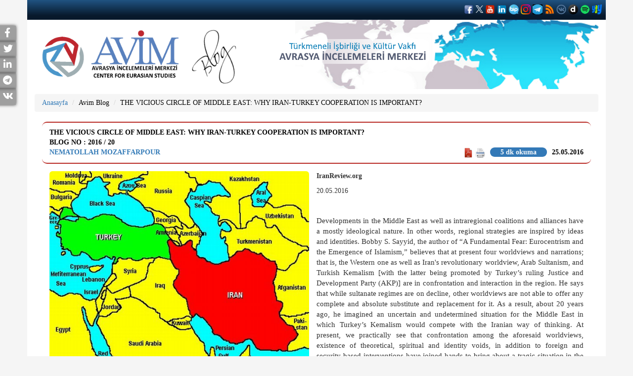

--- FILE ---
content_type: text/html; charset=UTF-8
request_url: https://www.avim.org.tr/Blog/THE-VICIOUS-CIRCLE-OF-MIDDLE-EAST-WHY-IRAN-TURKEY-COOPERATION-IS-IMPORTANT
body_size: 10028
content:
<!DOCTYPE html>

<html lang="Blog">

<head>

	<meta charset="utf-8">

	<meta http-equiv="X-UA-Compatible" content="IE=edge">

	<meta name="viewport" content="width=device-width, initial-scale=1">

	
	<!-- The above 3 meta tags *must* come first in the head; any other head content must come *after* these tags -->

	<title>THE VICIOUS CIRCLE OF MIDDLE EAST: WHY IRAN-TURKEY COOPERATION IS IMPORTANT?
</title>


	<!-- Global site tag (gtag.js) - Google Analytics --> 
<script async src="https://www.googletagmanager.com/gtag/js?id=G-W02STV9LSC"></script> 
<script>   
window.dataLayer = window.dataLayer || [];   
function gtag(){dataLayer.push(arguments);}  
gtag('js', new Date());    
gtag('config', 'G-W02STV9LSC'); 
</script>
	<!-- Bootstrap -->

	<link href="https://www.avim.org.tr/plugins/bootstrap/dist/css/bootstrap.min.css" rel="stylesheet" />

	<link href="https://www.avim.org.tr/css/style.css" rel="stylesheet" />

	<link href="https://www.avim.org.tr/css/custom.css" rel="stylesheet" />	

	<link href="https://www.avim.org.tr/css/responsive.css" rel="stylesheet" />

	<link href="https://www.avim.org.tr/plugins/font-awesome/css/font-awesome.css" rel="stylesheet" />

	<link href="https://www.avim.org.tr/plugins/yamm3/yamm.css" rel="stylesheet" />
	<link rel="stylesheet" href="https://use.fontawesome.com/releases/v5.15.3/css/all.css">
  <link rel="stylesheet" href="https://use.fontawesome.com/releases/v5.15.3/css/v4-shims.css">

  <script src="//code.jquery.com/jquery.min.js"></script>
<link rel="stylesheet" href="https://www.avim.org.tr/plugins/selection-sharer/src/selection-sharer.css">
<script src="https://www.avim.org.tr/plugins/selection-sharer/src/selection-sharer.js"></script>



	<meta property="og:url" content="https://www.avim.org.tr/Blog/THE-VICIOUS-CIRCLE-OF-MIDDLE-EAST-WHY-IRAN-TURKEY-COOPERATION-IS-IMPORTANT"/>
<meta property="og:title" content="THE VICIOUS CIRCLE OF MIDDLE EAST: WHY IRAN-TURKEY COOPERATION IS IMPORTANT?
"/>
<meta property="og:description" content="THE VICIOUS CIRCLE OF MIDDLE EAST: WHY IRAN-TURKEY COOPERATION IS IMPORTANT?
"/>
<meta property="og:image" content="https://www.avim.org.tr/images/uploads/Blog/Turkey-and-Iran-alliance-1.jpg"/>
<meta property="og:type" content="product"/>
<link rel="canonical" href="https://www.avim.org.tr/Blog/THE-VICIOUS-CIRCLE-OF-MIDDLE-EAST-WHY-IRAN-TURKEY-COOPERATION-IS-IMPORTANT" />

<style type="text/css">
	.field-name-field-ces-tags li, .field-name-field-ces-tags li {
	    display: inline-block;
	    list-style: none;
	    list-style-type: none;
	    margin: 0 5px;
	}

	.field-name-field-ces-tags li a, .field-name-field-ces-tags li a {
	    color: #fff;
	    background-color: #A9BEC9;
	    border-radius: 15px;
	    display: inline-block;
	    padding: 5px 15px;
	}
	 .field-name-field-ces-tags ul:before,  .field-name-field-ces-tags ul:before {
	    content: "\f02b";
	    font-family: FontAwesome;
	    font-style: normal;
	    color: #fff;
	    background-color: #1E3264;
	    padding: 5px 7px;
	    font-size: 1.2em;
	    margin-right: 5px;
	    border-radius: 50%;
	    margin-left: -15px;
	}
</style>

	<!-- HTML5 shim and Respond.js for IE8 support of HTML5 elements and media queries -->

	<!-- WARNING: Respond.js doesn't work if you view the page via file:// -->

	<!--[if lt IE 9]>

	<script src="https://oss.maxcdn.com/html5shiv/3.7.2/html5shiv.min.js"></script>

	<script src="https://oss.maxcdn.com/respond/1.4.2/respond.min.js"></script>

	<![endif]-->



</head>

<body>

	<div id="sidebar" >
				  <div class="social facebook">
		    <a href="http://www.facebook.com/sharer.php?u=https://www.avim.org.tr/Blog/THE-VICIOUS-CIRCLE-OF-MIDDLE-EAST-WHY-IRAN-TURKEY-COOPERATION-IS-IMPORTANT" target="_blank" title="Facebook" rel="external">
		      <p>Facebook <i class="fa fa-facebook "></i> </p>
		    </a>
		  </div>
						  <div class="social twitter">
		   <a target="_blank" title="Twitter" rel="external" href="http://twitter.com/share?text=THE VICIOUS CIRCLE OF MIDDLE EAST: WHY IRAN-TURKEY COOPERATION IS IMPORTANT?
&url=https://www.avim.org.tr/Blog/THE-VICIOUS-CIRCLE-OF-MIDDLE-EAST-WHY-IRAN-TURKEY-COOPERATION-IS-IMPORTANT" rel="nofollow">
		      <p>Twitter<i class="fa fa-twitter"></i> </p>
		    </a>
		  </div>
								  <div class="social linkedin">
		    <a target="_blank" title="Linkedin" rel="external" href="https://www.linkedin.com/shareArticle?mini=true&title=THE VICIOUS CIRCLE OF MIDDLE EAST: WHY IRAN-TURKEY COOPERATION IS IMPORTANT?
&url=https://www.avim.org.tr/Blog/THE-VICIOUS-CIRCLE-OF-MIDDLE-EAST-WHY-IRAN-TURKEY-COOPERATION-IS-IMPORTANT" rel="nofollow">
		      <p>LinkedIn<i class="fa fa-linkedin"></i> </p>
		    </a>
		  </div>
						
							<div class="social telegram">
			    <a href="https://telegram.me/share/url?url=https://www.avim.org.tr/Blog/THE-VICIOUS-CIRCLE-OF-MIDDLE-EAST-WHY-IRAN-TURKEY-COOPERATION-IS-IMPORTANT&text=THE VICIOUS CIRCLE OF MIDDLE EAST: WHY IRAN-TURKEY COOPERATION IS IMPORTANT?
" target="_blank" rel="nofollow noopener">
			      <p>Telegram<i class="fab fa-telegram"></i> </p>
			    </a>
		  	</div>
									<div class="social vkontakte">
			   <a href="https://vk.com/share.php?url=https://www.avim.org.tr/Blog/THE-VICIOUS-CIRCLE-OF-MIDDLE-EAST-WHY-IRAN-TURKEY-COOPERATION-IS-IMPORTANT" target="_blank" rel="nofollow noopener">
			      <p>VKontakte<i class="fab fa-vk"></i> </p>
			    </a>
		  	</div>
										
	</div>

	<div class="container">



		<div class="row" id="header">

			<div class="col-xs-12 tophead deneme">

				


					<div class="pull-right social_icon">

						
						<a style='color:#fff;' target="_blank" href='https://www.facebook.com/avrasyaincelemelerimerkezi'><img src="https://www.avim.org.tr/images/facebook1.png" width="20" height="20" ></a>

						
						
						<a style='color:#fff;' target="_blank" href='https://twitter.com/avimorgtr'><img src="https://www.avim.org.tr/images/logo-white.png" width="15" height="15" ></a>

						
						
						<a style='color:#fff;' target="_blank" href='https://www.youtube.com/channel/UCcIfEGNM3308QoLbCDJIFuw'><img src="https://www.avim.org.tr/images/youtubeavim.png" width="20" height="20" ></a>

						
						
						<a style='color:#fff;' target="_blank" href='https://www.linkedin.com/company/avimorgtr/'><img src="https://www.avim.org.tr/images/linkedinavim.png" width="20" height="20" ></a>

						
												
							<a style='color:#fff;' target="_blank" href='https://channels.bip.ai/join/avimorgtr'><img src="https://www.avim.org.tr/images/bip.png" width="20" height="20" ></a>

												
							<a style='color:#fff;' target="_blank" href='https://www.instagram.com/avimorgtr/'><img src="https://www.avim.org.tr/images/instagramavim.png" width="20" height="20" ></a>

						
						
							<a style='color:#fff;' target="_blank" href='https://t.me/avimtr'><img src="https://www.avim.org.tr/images/telegramavim.jpeg" width="20" height="20" ></a>

												
							<a style='color:#fff;' target="_blank" href='http://fetchrss.com/rss/654c82580d8bf0266c0ea392654c8241735e295ff2385802.xml'><img src="https://www.avim.org.tr/images/rssavim.png" width="20" height="20" ></a>

						
						
							<a style='color:#fff;' target="_blank" href='https://vk.com/public202374482'><img src="https://www.avim.org.tr/images/vkontakteavim.png" width="20" height="20" ></a>

												
							<a style='color:#fff;' target="_blank" href='https://www.dailymotion.com/dm_0ea263f63bb5aee7d8770d1ec13cfe8b'><img src="https://www.avim.org.tr/images/dailymotionavimm.png" width="20" height="20" ></a>

												
							<a style='color:#fff;' target="_blank" href='https://open.spotify.com/show/6OBZRaF5vsWfmritiGA27B'><img src="https://www.avim.org.tr/images/spotifylogo.png" width="20" height="20" ></a>

												
							<a style='color:#fff;' target="_blank" href='https://yaay.com.tr/AVIM'><img src="https://www.avim.org.tr/images/yaaylogo.png" width="20" height="20" ></a>

						
						
					</div>

				</div>

				<div class="col-xs-12 xs-text-center xs-mt20 sm-mt5 sm-mb10 md-mt20 lg-mt20 mb20">

					<div class="sm-float-left md-float-left lg-float-left">

						
						<a href="https://www.avim.org.tr">

							
								<img src="https://www.avim.org.tr/images/uploads/avim_3.png" height="100">

							</a>

						</div>

						
						<div class="sm-float-left md-float-left lg-float-left">

							<a href="https://www.avim.org.tr/TumBloglar">

								<img src="https://www.avim.org.tr/images/blog.png" alt="Avim Blog"/>

							</a>

						</div>

						


					</div>

	 <!--   <div class="col-xs-12 col-sm-6 col-md-9 xs-text-center text-right xs-pt10 sm-pt40 md-pt70 lg-pt70 sm-pr40 pb10" id="slogan">

		   

	</div> -->

	<div class="clearfix"></div>

	<nav class="navbar navbar-default  hide ">

		<div class="container-fluid">

			<!-- Brand and toggle get grouped for better mobile display -->

			<div class="navbar-header">

				<button type="button" class="navbar-toggle collapsed" data-toggle="collapse" data-target="#bs-example-navbar-collapse-1" aria-expanded="false">

					<span class="sr-only">Toggle navigation</span>

					<span class="icon-bar"></span>

					<span class="icon-bar"></span>

					<span class="icon-bar"></span>

				</button>

			</div>

			<!-- Collect the nav links, forms, and other content for toggling -->

			<div class="collapse navbar-collapse" id="bs-example-navbar-collapse-1">

				
				<ul class="nav navbar-nav"><li class="">
                    <a href="https://www.avim.org.tr/tr/BlogMenu/AVIM-Blog-Nedir-What-is-AVIM-Blog"  >AVİM Blog Nedir? / What is AVİM Blog? </a><ul class="dropdown-menu submenu" role="menu"><li class="">
                    <a href="https://www.avim.org.tr/tr/BlogMenu/AVIM-Blog-Nedir-What-is-AVIM-Blog"  >AVİM Blog Nedir? / What is AVİM Blog? </a></li><li class="">
                    <a href="https://www.avim.org.tr/tr/BlogMenu/AVIM-Blog-Kurallari-AVIM-Blog-Terms-of-Use"  >AVİM Blog Kuralları / AVİM Blog Terms of Use </a></li></ul></li><li class="">
                    <a href="https://www.avim.org.tr/tr/BlogMenu/AVIM-Blog-Kurallari-AVIM-Blog-Terms-of-Use"  >AVİM Blog Kuralları / AVİM Blog Terms of Use </a><ul class="dropdown-menu submenu" role="menu"><li class="">
                    <a href="https://www.avim.org.tr/tr/BlogMenu/AVIM-Blog-Nedir-What-is-AVIM-Blog"  >AVİM Blog Nedir? / What is AVİM Blog? </a></li><li class="">
                    <a href="https://www.avim.org.tr/tr/BlogMenu/AVIM-Blog-Kurallari-AVIM-Blog-Terms-of-Use"  >AVİM Blog Kuralları / AVİM Blog Terms of Use </a></li></ul></li></ul>

				
			</div><!-- /.navbar-collapse -->

		</div><!-- /.container-fluid -->

	</nav>

</div>



<div class="row mb20" id="content">

	<div class="col-xs-12">
	<ol class="breadcrumb">
		<li><a href="https://www.avim.org.tr">Anasayfa</a></li>
		<li class="active"><a href="https://www.avim.org.tr/TumBloglar">Avim Blog</a></li>
		<li class="active"><a href="#">THE VICIOUS CIRCLE OF MIDDLE EAST: WHY IRAN-TURKEY COOPERATION IS IMPORTANT?</a></li>
	</ol>
</div>

	<div class="col-xs-12">

		
<div class="col-xs-12">
	<div class="panel panel-primary panel-avim" id="blogDiv">
		<div class="panel-heading" style="border-top: 2px solid #B92A25;border-bottom: 2px solid #B92A25;">
			<div>THE VICIOUS CIRCLE OF MIDDLE EAST: WHY IRAN-TURKEY COOPERATION IS IMPORTANT?</div>
			<div>
				Blog No : 2016 / 20
			</div>
			<div class="pull-left">
				<b><a href="https://www.avim.org.tr/tr/Yazar/Nematollah-MOZAFFARPOUR">Nematollah MOZAFFARPOUR</a></b>
			</div>
			<div class="pull-right">
				25.05.2016
			</div>

			<div class="pull-right" style="margin-right: 10px;margin-left: 10px;text-transform: lowercase;margin-right: 10px;margin-left: 10px;text-transform: lowercase;border-radius: inherit;background: #3379b7;color: #fff;display: table;padding: 0px 21px;border-radius: 25px;line-height: 19px;text-align: center;transition: all 0.15s ease 0s; ">

									5 dk okuma 
							</div>
			<div class="pull-right">
												<a target="_blank" href="https://www.avim.org.tr/Pdf/Blog/362">
					<img src="https://www.avim.org.tr/images/pdf.png" height="20">
				</a>
				<a href="#" onclick="printDiv('blogDiv')"><img src="https://www.avim.org.tr/images/printer.png" height="20"></a>
			</div>
			<div class="clear"></div>
		</div>
		<div class="panel-body">
												<div class="clearfix"></div>
											<div class="col-xs-12 col-sm-6 pl0 xs-pr0"><img src="https://www.avim.org.tr/images/uploads/Blog/Turkey-and-Iran-alliance-1.jpg" class="img-rounded img-responsive"></div>
						<p style="line-height: 20.8px; text-align: justify;"><strong>IranReview.org&nbsp;</strong></p>

<p style="line-height: 20.8px; text-align: justify;">20.05.2016</p>

<p style="line-height: 20.8px; text-align: justify;">&nbsp;</p>

<p style="line-height: 20.8px; text-align: justify;"><span style="line-height: 1.6;">Developments in the Middle East as well as intraregional coalitions and alliances have a mostly ideological nature. In other words, regional strategies are inspired by ideas and identities.&nbsp;Bobby S. Sayyid, the author of &ldquo;A Fundamental Fear: Eurocentrism and the Emergence of Islamism,&rdquo; believes that at present four worldviews and narrations; that is, the Western one as well as Iran&#39;s revolutionary worldview, Arab Sultanism, and Turkish Kemalism [with the latter being promoted by Turkey&rsquo;s ruling Justice and Development Party (AKP)] are in confrontation and interaction in the region. He says that while sultanate regimes are on decline, other worldviews are not able to offer any complete and absolute substitute and replacement for it. As a result, about 20 years ago, he imagined an uncertain and undetermined situation for the Middle East in which Turkey&rsquo;s Kemalism would compete with the Iranian way of thinking. At present, we practically see that confrontation among the aforesaid worldviews, existence of theoretical, spiritual and identity voids, in addition to foreign and security-based interventions have joined hands to bring about a tragic situation in the Middle East. When rationalist worldviews defuse each other&rsquo;s energy, the result is creation of big spiritual gaps, which instead of getting mixed with a civil environment, get mixed with a security environment and pave the way for the emergence and expansion of such terrorist groups as Daesh and al-Nusra Front.</span></p>

<p style="text-align: justify;">Therefore, cooperation between Turkey and Iran, for the following reasons, can be a sound strategy for breaking the above vicious circle. Despite many differences between the two countries over regional issues and Turkey&rsquo;s membership in the North Atlantic Treaty Organization (NATO), one of the easiest solutions could be relative expansion of cooperation between Tehran and Ankara because:</p>

<p style="text-align: justify;">1.&nbsp;Due to historical and religious reasons and since they have been a venue for encounters among different worldviews, Turkey and Iran have basically been, and still are, promoters of moderation.&nbsp;First of all, Anatolian Islam has always felt some kind of affinity with Iran throughout history due to three major factors that abound in it, that is, mysticism, domination of wisdom and philosophy, and the love of Prophet Mohammad (PBUH)&rsquo;s Household.&nbsp;Secondly, the two sides enjoy common grounds including commonalities in such fields as religious and cultural identity and history in addition to common experiences in the area of modernity and interaction with the Western powers.&nbsp;Thirdly, the two countries share a common fate right now in the face of major transregional power. Iran and Turkey are also facing common ethnic and social problems and vulnerabilities.</p>

<p style="text-align: justify;">2.&nbsp;Turkey is the sole country in the region through whose cooperation it would be possible to tone down and even totally defuse psychological operations and propaganda that aim to fan the flames of Shia-Sunni war. If we managed to do away with the notion of Arab-non-Arab war during the Iraqi imposed war on Iran through cooperation with Syria as an Arab country, Tehran-Ankara axis can now play the same role and thwart the operations launched to foster a war between Shias and Sunnis.</p>

<p style="text-align: justify;">3.&nbsp;If, in addition to its confrontation with the Wahhabi worldview, the Iranian worldview comes to loggerheads with the Muslim Brotherhood worldview of Turkey&rsquo;s Justice and Development Party as well, the final outcome of this situation would be a void of identity and knowledge and civility, which will result in more extremism and terrorism and turn into a historical incentive for further expansion of Wahhabi ideas. A conflict between Turkey and Iran will only delay the collapse of sultanate regimes in the Persian Gulf region. In other words, the final product of a confrontation between Iran and Turkey would be growth of Salafist ideas and extremism as a result of which Wahhabism will find more breathing space. Under these circumstances there would be no room for the development of the Islamic Republic of Iran&#39;s tenets, and neither civil ideas of the Muslim Brotherhood would thrive, nor the political philosophy of developmentalist and economy-based Justice and Development Party, which claims not to be bound by party limits. The current situation of relations between the two countries with regard to regional issues is to same extent reminiscent of a lose-lose game and will be detrimental to both sides and only beneficial to Salafism and irrational movements, which are their common enemies. On the level of hard power, it must be also admitted that if the two countries enter into a conflict through confrontation or alignment with Wahhabism and Zionism, their domestic and foreign policies would totally get out of a civil, economic, trade-based, and developmentalist phase and become more securitized as a result of which the only parties to benefit would be Western countries and Saudi Arabia. Basically speaking, Turks cannot forge a successful long-term partnership with Saudis due to their identity-based disharmony with Saudis.</p>

<p style="text-align: justify;">4.&nbsp;Another point is that even if any of the existing rival forces involved in proxy wars are defeated in the Middle East, there is no guarantee that this would be the end of the game because they may just shift their conflict to other regions, including Caucasus and Central Asia. This option would be very favorable for the United States. Therefore, reconciliation and sufficing to a certain degree of development and influence can be the sole way out of the current deadlock in the region.</p>

<p style="text-align: justify;">&nbsp;</p>

<p style="text-align: justify;"><span style="line-height: 20.8px; text-align: justify;"><strong>Key Words:&nbsp;</strong>Vicious Circle, Middle East, Iran, Turkey, Cooperation, Bobby S. Sayyid,&nbsp;Revolutionary Worldview, Arab Sultanism, Turkish Kemalism, Justice and Development Party (AKP), Confrontation, Interaction,&nbsp;Daesh, al-Nusra Front, Shias, Sunnis, War, Muslim Brotherhood, Wahhabism, Zionism, Caucasus, Central Asia, Mozaffarpour</span></p>

<p style="text-align: justify;">&nbsp;</p>

<p style="text-align: justify;"><em>* Nematollah Mozaffarpour -&nbsp;Expert on Turkey Studies</em></p>

<p style="text-align: justify;"><em>* Photo Credit:&nbsp;The Race for Iran</em></p>

<p style="text-align: justify;"><em>* Link of the original post:&nbsp;<a href="http://www.iranreview.org/content/Documents/The-Vicious-Circle-of-Middle-East-Why-Iran-Turkey-Cooperation-Is-Important-.htm">http://www.iranreview.org/content/Documents/The-Vicious-Circle-of-Middle-East-Why-Iran-Turkey-Cooperation-Is-Important-.htm</a></em></p>


						<div style="caret-color: rgb(0, 0, 0); color: rgb(0, 0, 0); font-family: Arial, sans-serif; font-size: 15px; text-align: justify;" xmlns="http://www.w3.org/1999/xhtml">
<hr />
<div style="caret-color: rgb(0, 0, 0); color: rgb(0, 0, 0); font-family: Arial, sans-serif; font-size: 15px; text-align: justify;" xmlns="http://www.w3.org/1999/xhtml">
<p><em><span style="font-size: 11px;"><span style="color: rgb(128, 128, 128);"><span style="font-family: georgia, serif;">&copy; 2009-2025&nbsp;Avrasya İncelemeleri Merkezi&nbsp;(AVİM)&nbsp;Tüm Hakları Saklıdır</span></span></span></em></p>

<div>&nbsp;</div>
</div>
</div>

					</div>
	</div>
</div>
<div class="col-xs-12"><hr></div>

<div class="col-xs-12">
	
	<ul class="nav nav-tabs" id="yorum">
		<li role="presentation" class="active"><a href="#yorumyap">Yorum Yap</a></li>
		<li role="presentation"><a href="#yorumlar">Yapılan Yorumlar</a></li>
	</ul>

	<div id="myTabContent" class="tab-content">
		<div role="tabpanel" class="tab-pane fade active in" id="yorumyap" aria-labelledby="yorumyap">
			<br />
			<div style="display:none" id="mesaj"></div>
			<form class="form-horizontal" id="form" action="javascript:yorumyap()" method="POST">
				<input type="hidden" name="_token" value="SCwdCKz3Q77NFhQ1cugYEonG7AsCqA6PsK3sBGQb">
				<input type="hidden" name="id" value="362">
				<input type="hidden" name="Tip" value="Blog">
				<div class="form-group">
					<label for="Adi" class="col-sm-2 control-label">Ad Soyad</label>
					<div class="col-sm-10">
						<input type="text" class="form-control" required name="Adi" id="Adi" placeholder="Ad Soyad">
					</div>
				</div>
				<div class="form-group">
					<label for="EPostaAdresi" class="col-sm-2 control-label">E-Posta Adresi</label>
					<div class="col-sm-10">
						<input type="mail" class="form-control" required name="EPosta" id="EPostaAdresi" placeholder="E-Posta Adresi">
					</div>
				</div>
				<div class="form-group">
					<label for="Baslik" class="col-sm-2 control-label">Başlık</label>
					<div class="col-sm-10">
						<input type="text" class="form-control" required name="Baslik" id="Baslik" placeholder="Başlık">
					</div>
				</div>
				<div class="form-group">
					<label for="Icerik" class="col-sm-2 control-label">Mesaj</label>
					<div class="col-sm-10">
						<textarea class="form-control" required id="Icerik" name="Icerik"></textarea>
					</div>
				</div>

				<div class="form-group">
					<div class="col-sm-offset-2 col-sm-10">
						<button type="submit" id="yorumkaydetbtn" class="btn btn-success">Kaydet</button>
					</div>
				</div>
			</form>
		</div>
		<div role="tabpanel" class="tab-pane fade" id="yorumlar" aria-labelledby="yorumlar">
			<br />
						Hen&uuml;z Yorum Yapılmamış.
					</div>
	</div>

</div>
<div class="col-xs-12"><hr></div>
<div class="col-xs-12">
	
	<ul class="nav nav-tabs" id="benzerveyazar">
		<li role="presentation" class="active"><a href="#yazar">Yazarın Diğer Yazıları</a></li>
		<li role="presentation"><a href="#benzer">Benzer Yazılar</a></li>
	</ul>

	<div id="myTabContent" class="tab-content">
		<div role="tabpanel" class="tab-pane fade active in" id="yazar" aria-labelledby="yazar">
			<br />
			<ul class="makale fs-13 p0">
								<li>
										<a href="https://www.avim.org.tr/Blog/THE-VICIOUS-CIRCLE-OF-MIDDLE-EAST-WHY-IRAN-TURKEY-COOPERATION-IS-IMPORTANT" class="resimli pull-left"><img src="https://www.avim.org.tr/images/uploads/Blog/Turkey-and-Iran-alliance-1.jpg" style="width:77px;max-height:50px" class="pull-left"></a><a href="https://www.avim.org.tr/Blog/THE-VICIOUS-CIRCLE-OF-MIDDLE-EAST-WHY-IRAN-TURKEY-COOPERATION-IS-IMPORTANT" class="resimli">THE VICIOUS CIRCLE OF MIDDLE EAST: WHY IRAN-TURKEY COOPERATION IS IMPORTANT?</a>
										<br>
					<span class="fs-10"><a href="https://www.avim.org.tr/tr/Yazar/Nematollah-MOZAFFARPOUR">Nematollah MOZAFFARPOUR</a></span>
					<div class="clear"></div>
					<span class="fs-10 pull-right">25.05.2016</span>
					<div class="clear"></div>
				</li>
							</ul>
			<div class="col-xs-2 pull-right">
				<a href="https://www.avim.org.tr/tr/Yazar/Nematollah-MOZAFFARPOUR" class="btn btn-success">Tümünü Göster</a>
			</div>
		</div>
		<div role="tabpanel" class="tab-pane fade" id="benzer" aria-labelledby="benzer">
			<br />
			<ul class="makale fs-13 p0">
								<li>
										<a href="https://www.avim.org.tr/Blog/THE-SILVER-FOX-REMEMBERED-BY-THOMAS-GOLTZ">THE SILVER FOX REMEMBERED BY THOMAS GOLTZ </a>
										<br>
					<span class="fs-10"><a href="https://www.avim.org.tr/tr/Yazar/THOMAS-GOLTZ">THOMAS GOLTZ</a></span>
					<div class="clear"></div>
					<span class="fs-10 pull-right">09.07.2014</span>
					<div class="clear"></div>
				</li>
								<li>
										<a href="https://www.avim.org.tr/Blog/GERMANY-CONFRONTING-THE-COLONIAL-ROOTS-OF-RACISM" class="resimli pull-left"><img src="https://www.avim.org.tr/images/uploads/Blog/7b86570cb8b04d6895142203d91bfd45-18.jpg" style="width:77px;max-height:50px" class="pull-left"></a><a href="https://www.avim.org.tr/Blog/GERMANY-CONFRONTING-THE-COLONIAL-ROOTS-OF-RACISM" class="resimli">GERMANY: CONFRONTING THE COLONIAL ROOTS OF RACISM</a>
										<br>
					<span class="fs-10"><a href="https://www.avim.org.tr/tr/Yazar/Gouri-SHARMA">Gouri SHARMA</a></span>
					<div class="clear"></div>
					<span class="fs-10 pull-right">17.08.2017</span>
					<div class="clear"></div>
				</li>
								<li>
										<a href="https://www.avim.org.tr/Blog/AN-OUTLOOK-FOR-TURKEY-ASEAN-RELATIONS-MANILA-BULLETIN-06-08-2021" class="resimli pull-left"><img src="https://www.avim.org.tr/images/uploads/Blog/mevlutcavusoglu-b.jpg" style="width:77px;max-height:50px" class="pull-left"></a><a href="https://www.avim.org.tr/Blog/AN-OUTLOOK-FOR-TURKEY-ASEAN-RELATIONS-MANILA-BULLETIN-06-08-2021" class="resimli">AN OUTLOOK FOR TURKEY - ASEAN RELATIONS - MANILA BULLETIN - 06.08.2021</a>
										<br>
					<span class="fs-10"><a href="https://www.avim.org.tr/tr/Yazar">Mevl&uuml;t &Ccedil;AVUŞOĞLU</a></span>
					<div class="clear"></div>
					<span class="fs-10 pull-right">10.09.2021</span>
					<div class="clear"></div>
				</li>
								<li>
										<a href="https://www.avim.org.tr/Blog/DEB-HAALAND-OF-NATIVE-AMERICAN-DESCENT-BEING-NOMINATED-AS-CANDIDATE-TO-THE-US-SECRETARY-OF-THE-INTERIOR-08-01-2021" class="resimli pull-left"><img src="https://www.avim.org.tr/images/uploads/Blog/2021-01-12-10-56-12_1.png" style="width:77px;max-height:50px" class="pull-left"></a><a href="https://www.avim.org.tr/Blog/DEB-HAALAND-OF-NATIVE-AMERICAN-DESCENT-BEING-NOMINATED-AS-CANDIDATE-TO-THE-US-SECRETARY-OF-THE-INTERIOR-08-01-2021" class="resimli">DEB HAALAND OF NATIVE AMERICAN DESCENT BEING NOMINATED AS CANDIDATE TO THE US SECRETARY OF THE INTERIOR - 08.01.2021</a>
										<br>
					<span class="fs-10"><a href="https://www.avim.org.tr/tr/Yazar/Omer-ZEYTINOGLU">&Ouml;mer ZEYTİNOĞLU</a></span>
					<div class="clear"></div>
					<span class="fs-10 pull-right">22.01.2021</span>
					<div class="clear"></div>
				</li>
								<li>
										<a href="https://www.avim.org.tr/Blog/THE-SITUATION-IN-KARABAKH-AND-RUSSIA-S-POSITION-ON-THE-KARABAKH-CONFLICT-15-03-2023" class="resimli pull-left"><img src="https://www.avim.org.tr/images/uploads/Blog/vardanyan.jpg" style="width:77px;max-height:50px" class="pull-left"></a><a href="https://www.avim.org.tr/Blog/THE-SITUATION-IN-KARABAKH-AND-RUSSIA-S-POSITION-ON-THE-KARABAKH-CONFLICT-15-03-2023" class="resimli">THE SITUATION IN KARABAKH AND RUSSIA&rsquo;S POSITION ON THE KARABAKH CONFLICT - 15.03.2023</a>
										<br>
					<span class="fs-10"><a href="https://www.avim.org.tr/tr/Yazar">Deniz &Uuml;NVER</a></span>
					<div class="clear"></div>
					<span class="fs-10 pull-right">15.03.2023</span>
					<div class="clear"></div>
				</li>
							</ul>
			<div class="col-xs-2 pull-right">
				<a href="https://www.avim.org.tr/TumBloglar" class="btn btn-success">Tümünü Göster</a>
			</div>
		</div>
	</div>

</div>


	</div>

</div>

<div class="row" id="footer">
	<br>
	<div class="col-xs-12 col-sm-12 col-md-12">
		<img src="https://www.avim.org.tr/images/avim.png" height="90" ><br><br>

	</div>
	<div class="col-xs-12 col-sm-12 col-md-12 col-lg-12">
		
		<div class="col-xs-6 col-md-3 col-sm-3 col-lg-3">
			<div>
				
				AVİM, G&uuml;zeltepe Mah. S&uuml;leyman Nazif Sok. No:12/B   D:3-4  &Ccedil;ankaya, Ankara

				
				
				</br><br>Telefon : 0(312)-438-5023

							</div>
			<br><br>
			
		</div>
		<div class="col-xs-6 col-md-5 col-sm-5 col-lg-5">
			<div class="col-xs-12 col-sm-6 col-md-6">
                    
                <ul><li>
                       <a style="color:#fff;" href="https://avim.org.tr/tr/Menu/AVIM-Hakkinda" >Hakkımızda</a></li></ul>
            </div><div class="col-xs-12 col-sm-6 col-md-6">
                    
                <ul><li>
                       <a style="color:#fff;" href="https://avim.org.tr/tr/TumBultenler" >Araştırma Alanları</a></li></ul>
            </div><div class="clearfix hidden-lg hidden-md hidden-sm"></div><div class="col-xs-12 col-sm-6 col-md-6">
                    
                <ul><li>
                       <a style="color:#fff;" href="https://avim.org.tr/tr/Kitaplar" >Yayınlar</a></li></ul>
            </div><div class="col-xs-12 col-sm-6 col-md-6">
                    
                <ul><li>
                       <a style="color:#fff;" href="https://avim.org.tr/tr/Menu/Ortaklar" >Ortaklar</a></li></ul>
            </div><div class="clearfix hidden-lg hidden-md hidden-sm"></div><div class="col-xs-12 col-sm-6 col-md-6">
                    
                <ul><li>
                       <a style="color:#fff;" href="https://avim.org.tr/tr/Analistler" >Kadromuz</a></li></ul>
            </div><div class="col-xs-12 col-sm-6 col-md-6">
                    
                <ul><li>
                       <a style="color:#fff;" href="https://avim.org.tr/tr/iletisim" >İletişim</a></li></ul>
            </div><div class="clearfix hidden-lg hidden-md hidden-sm"></div>
		</div>
		<div class="col-xs-12 col-md-4 col-sm-4 col-lg-4">
			<form   action="javascript:bultenmailaboneol()" id="form" method="POST"  class="form">

					<input type="hidden" name="_token" value="SCwdCKz3Q77NFhQ1cugYEonG7AsCqA6PsK3sBGQb">

					<input type="hidden" name="Tip" value="Vatandaş">

					<h2 style="border-bottom: 3px solid #23559d;">B&uuml;ltene Abone Olmak İ&ccedil;in</h2>
						
					<div class="col-xs-8 col-sm-12 col-md-12 col-lg-8">

						<input type="email" name="Eposta" class="form-control" id="exampleInputEmail1" placeholder="E-Posta Adresi">

					</div>
					
					<div class="col-xs-4 col-sm-12 col-md-12 col-lg-4">

						<button type="submit" class="btn btn-primary btn-avim">Abone Ol</button>

					</div>

				</form>
		</div>
	</div>
	
	<div class="col-xs-12">&nbsp;</div>



	<div class="col-xs-12" style="text-align:center;font-size:14px">
		<div>

			
			<ul>

				
				<li style="display: inline;"><a style='font-size: 40px' target="_blank" href='https://www.facebook.com/avrasyaincelemelerimerkezi'><img src="https://www.avim.org.tr/images/facebook1.png" width="30" height="30" ></a></li>

				
				
				<li style="display: inline;"><a style='font-size: 40px' target="_blank" href='https://twitter.com/avimorgtr'><img src="https://www.avim.org.tr/images/logo-white.png" width="23" height="23" ></a></li>

				
				
				<li style="display: inline;"><a style='font-size: 40px' target="_blank" href='https://www.youtube.com/channel/UCcIfEGNM3308QoLbCDJIFuw'><img src="https://www.avim.org.tr/images/youtubeavim.png" width="30" height="30" ></a></li>

				
				
				<li style="display: inline;"><a style='font-size: 40px' target="_blank" href='https://www.linkedin.com/company/avimorgtr/'><img src="https://www.avim.org.tr/images/linkedinavim.png" width="30" height="30" ></a></li>

				
								
				<li style="display: inline;"><a style='font-size: 40px' target="_blank" href='https://channels.bip.ai/join/avimorgtr'><img src="https://www.avim.org.tr/images/bip.png" width="30" height="30" ></a></li>

								
				<li style="display: inline;"><a style='font-size: 40px' target="_blank" href='https://www.instagram.com/avimorgtr/'><img src="https://www.avim.org.tr/images/instagramavim.png" width="30" height="30" ></a></li>

				
				
				<li style="display: inline;"><a style='font-size: 40px' target="_blank" href='https://t.me/avimtr'><img src="https://www.avim.org.tr/images/telegramt.png" width="30" height="30" ></a></li>

				
				
				<li style="display: inline;"><a style='font-size: 40px' target="_blank" href='http://fetchrss.com/rss/654c82580d8bf0266c0ea392654c8241735e295ff2385802.xml'><img src="https://www.avim.org.tr/images/rssavim.png" width="30" height="30" ></a></li>

								
				<li style="display: inline;"><a style='font-size: 40px' target="_blank" href='https://vk.com/public202374482'><img src="https://www.avim.org.tr/images/vkontakteavim.png" width="30" height="30" ></a></li>

								
				<li style="display: inline;"><a style='font-size: 40px' target="_blank" href='https://www.dailymotion.com/dm_0ea263f63bb5aee7d8770d1ec13cfe8b'><img src="https://www.avim.org.tr/images/dailymotionavimm.png" width="30" height="30" ></a></li>

								
				<li style="display: inline;"><a style='font-size: 40px' target="_blank" href='https://open.spotify.com/show/6OBZRaF5vsWfmritiGA27B'><img src="https://www.avim.org.tr/images/spotifylogo.png" width="30" height="30" ></a></li>

								
				<li style="display: inline;"><a style='font-size: 40px' target="_blank" href='https://yaay.com.tr/AVIM'><img src="https://www.avim.org.tr/images/yaaylogo.png" width="25" height="25" ></a></li>

								

			</ul>

		</div>

		<!-- 
		<p>Photos of the director and analysts on this web page were taken by <a target="_blank" href="http://www.dijitalakademi.com/"><img src="https://www.avim.org.tr/images/dijital.png" height="20"></a></p>

		 -->

		<p style="font-size:14px;"><a data-toggle="modal" data-target="#developerModal" title="Mor Teknoloji" target="_blank"><img src="https://www.avim.org.tr/images/mor-teknoloji.png" height="30"></img></a></p>

		<div class="modal fade" id="developerModal" tabindex="-1" role="dialog" aria-labelledby="developerModal" aria-hidden="true">
			<div class="modal-dialog modal-dialog-centered" style="margin-top: 40vh;">
				<div class="modal-content">
					<div class="modal-body">
						<p style="color: black;">
							Bu web sitesinin tasarım ve kodlaması <a href="https://www.portakalyazilim.com.tr/tr/avim-dusunce-kurulusu-otomasyonu" target="_blank">Portakal Yazılım</a> tarafından yapılmıştır. <br />Yazılım güncelleme, bakım ve sunucu hizmetleri Eylül 2024 itibarıyla <a href="https://morteknoloji.com/" target="_blank">Mor Teknoloji</a> tarafından sağlanmaktadır.
						</p>
					</div>
					<div class="modal-footer" style="display: flex; justify-content: center;">
						<button type="button" class="btn btn-default" data-dismiss="modal">Kapat</button>
					</div>
				</div>
			</div>
		</div>

	</div>

</div>

</div>





<script>
	function bultenmailaboneol(){

		FormSubmit('BultenMail/confirm',function(data){

			if(data.islem===true){

				console.log(data.mesaj);

				alert(data.mesaj);				

			}else{

			}

		});

	}

	function AjaxPost(url,post,callback){

		post+='&_token=SCwdCKz3Q77NFhQ1cugYEonG7AsCqA6PsK3sBGQb'

		jQuery.post("https://www.avim.org.tr/Blog/"+url, post, function (data) {

			if(callback && typeof(callback) === "function") {

				callback(data);

			}

		}, "json");

	}

	function FormSubmit(url,callback,formid){

		if(typeof(formid)=='undefined'){

			formid = 'form';

		}

		jQuery.post("https://www.avim.org.tr/Blog/"+url, jQuery("#"+formid).serialize(), function (data) {

			jQuery('#mesaj').html(data.mesaj).show();

			if(data.islem===true){

				if(typeof(data.reset)=='undefined'){

					$("#"+formid)[0].reset();

				}

			}

			if (callback && typeof(callback) === "function") {	

				callback(data);

			} 

		}, "json");

	}



</script>





<!-- jQuery (necessary for Bootstrap's JavaScript plugins) -->

<script src="https://www.avim.org.tr/plugins/jquery/dist/jquery.min.js"></script>

<!-- Include all compiled plugins (below), or include individual files as needed -->

<script src="https://www.avim.org.tr/plugins/bootstrap/dist/js/bootstrap.min.js"></script>

<script src="https://www.avim.org.tr/js/app.js"></script>

<script>
	function yorumyap(){
		$('#mesaj').hide();
		$('#mesaj').html('');
		$('#yorumkaydetbtn').attr('disabled',true);
		FormSubmit('YorumKaydet',function(data){
			if(data.islem===true){
				$('#mesaj').html('<div class="alert alert-success" role="alert">'+data.mesaj+'</div>');
			}else{
				$('#mesaj').html('<div class="alert alert-danger" role="alert">'+data.error+'</div>');
			}
			$('#mesaj').show('slow');
			$('#yorumkaydetbtn').removeAttr('disabled');
		});
	}


	$('#benzerveyazar a').click(function (e) {
		e.preventDefault()
		$(this).tab('show')
	});
	$('#yorum a').click(function (e) {
		e.preventDefault()
		$(this).tab('show')
	});
</script>

<script type="text/javascript">
  
	// if (navigator.userAgent.search("Safari") >= 0 && navigator.userAgent.search("Chrome") < 0) 
 //    {
 //    }else{
	// 	$(document).ready(function(){
	// 	  window.location.href = window.location.href.replace('http', 'https'); 
	// 	});
    	
 //    }
</script>

<script type="text/javascript">

	jQuery(function($) {

		if($(window).width()>769){

			$('.navbar-nav>li').hover(function() {

				$(this).find('.multi-level').first().stop(true, true).delay(250).slideDown();



			}, function() {

				$(this).find('.multi-level').first().stop(true, true).delay(100).slideUp();



			});



			$('.navbar .dropdown > a').click(function(){

				location.href = this.href;

			});



		}else{

			$(document).on('click', '.dropdown-submenu a', function() {

				$(this).closest('li.yamm-fw').addClass('open');

			});

		}

	});

	$(document).ready(function(){
		var width = $(window).width();

		if(width < 800){
			$(".social_icon").removeClass("pull-right");
			$(".social_icon").addClass("pull-left");
		}

	    if (document.documentMode || /Edge/.test(navigator.userAgent)) {
	        $('ul:hidden').each(function(){
	            $(this).parent().append($(this).detach());
	        });
	    }
	});

	var sharer =new SelectionSharer('p');
</script>

<script>
  (function(i,s,o,g,r,a,m){i['GoogleAnalyticsObject']=r;i[r]=i[r]||function(){
  (i[r].q=i[r].q||[]).push(arguments)},i[r].l=1*new Date();a=s.createElement(o),
  m=s.getElementsByTagName(o)[0];a.async=1;a.src=g;m.parentNode.insertBefore(a,m)
  })(window,document,'script','//www.google-analytics.com/analytics.js','ga');

  ga('create', 'UA-60176486-1', 'auto');
  ga('send', 'pageview');

</script>

</body>

</html>